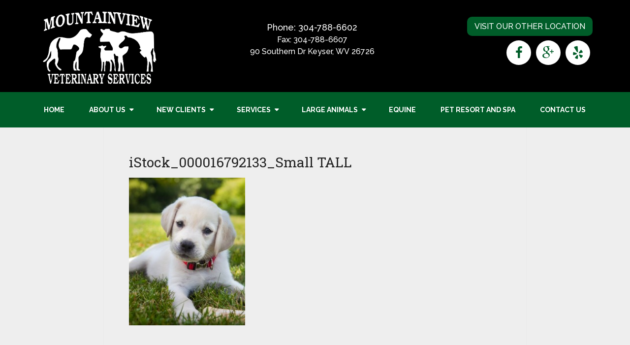

--- FILE ---
content_type: text/html; charset=UTF-8
request_url: http://mountainviewveterinarysvs.com/services/istock_000016792133_small-tall/
body_size: 59909
content:
<!DOCTYPE html><html class="no-js" lang="en-US"><head itemscope itemtype="http://schema.org/WebSite"><meta charset="UTF-8"> <!--[if IE ]><meta http-equiv="X-UA-Compatible" content="IE=edge,chrome=1"> <![endif]-->  <script async src="https://www.googletagmanager.com/gtag/js?id=G-FHMNR460EY"></script> <script>window.dataLayer = window.dataLayer || [];
	  function gtag(){dataLayer.push(arguments);}
	  gtag('js', new Date());

	  gtag('config', 'G-FHMNR460EY');</script> <link rel="profile" href="http://gmpg.org/xfn/11" /><link rel="icon" href="/wp-content/uploads/2016/10/favicon.png" type="image/x-icon" /><meta name="msapplication-TileColor" content="#FFFFFF"><meta name="msapplication-TileImage" content="/wp-content/uploads/2017/04/apple-touch-icon-144-precomposed.png"><link rel="apple-touch-icon-precomposed" href="/wp-content/uploads/2017/04/apple-touch-icon-144-precomposed.png" /><meta name="viewport" content="width=device-width, initial-scale=1"><meta name="apple-mobile-web-app-capable" content="yes"><meta name="apple-mobile-web-app-status-bar-style" content="black"><meta itemprop="name" content="Mountainview Veterinary Services" /><meta itemprop="url" content="http://mountainviewveterinarysvs.com" /><link rel="pingback" href="http://mountainviewveterinarysvs.com/xmlrpc.php" /><title>iStock_000016792133_Small TALL &#8211; Mountainview Veterinary Services</title><meta name='robots' content='max-image-preview:large' /> <script type="text/javascript">document.documentElement.className = document.documentElement.className.replace( /\bno-js\b/,'js' );</script><link rel='dns-prefetch' href='//ajax.googleapis.com' /><link rel="alternate" type="application/rss+xml" title="Mountainview Veterinary Services &raquo; Feed" href="http://mountainviewveterinarysvs.com/feed/" /><link rel="alternate" type="application/rss+xml" title="Mountainview Veterinary Services &raquo; Comments Feed" href="http://mountainviewveterinarysvs.com/comments/feed/" /><link rel="alternate" type="application/rss+xml" title="Mountainview Veterinary Services &raquo; iStock_000016792133_Small TALL Comments Feed" href="http://mountainviewveterinarysvs.com/services/istock_000016792133_small-tall/feed/" /><link rel="alternate" title="oEmbed (JSON)" type="application/json+oembed" href="http://mountainviewveterinarysvs.com/wp-json/oembed/1.0/embed?url=http%3A%2F%2Fmountainviewveterinarysvs.com%2Fservices%2Fistock_000016792133_small-tall%2F" /><link rel="alternate" title="oEmbed (XML)" type="text/xml+oembed" href="http://mountainviewveterinarysvs.com/wp-json/oembed/1.0/embed?url=http%3A%2F%2Fmountainviewveterinarysvs.com%2Fservices%2Fistock_000016792133_small-tall%2F&#038;format=xml" /><style id='wp-img-auto-sizes-contain-inline-css' type='text/css'>img:is([sizes=auto i],[sizes^="auto," i]){contain-intrinsic-size:3000px 1500px}
/*# sourceURL=wp-img-auto-sizes-contain-inline-css */</style><style id='wp-emoji-styles-inline-css' type='text/css'>img.wp-smiley, img.emoji {
		display: inline !important;
		border: none !important;
		box-shadow: none !important;
		height: 1em !important;
		width: 1em !important;
		margin: 0 0.07em !important;
		vertical-align: -0.1em !important;
		background: none !important;
		padding: 0 !important;
	}
/*# sourceURL=wp-emoji-styles-inline-css */</style><style id='wp-block-library-inline-css' type='text/css'>:root{--wp-block-synced-color:#7a00df;--wp-block-synced-color--rgb:122,0,223;--wp-bound-block-color:var(--wp-block-synced-color);--wp-editor-canvas-background:#ddd;--wp-admin-theme-color:#007cba;--wp-admin-theme-color--rgb:0,124,186;--wp-admin-theme-color-darker-10:#006ba1;--wp-admin-theme-color-darker-10--rgb:0,107,160.5;--wp-admin-theme-color-darker-20:#005a87;--wp-admin-theme-color-darker-20--rgb:0,90,135;--wp-admin-border-width-focus:2px}@media (min-resolution:192dpi){:root{--wp-admin-border-width-focus:1.5px}}.wp-element-button{cursor:pointer}:root .has-very-light-gray-background-color{background-color:#eee}:root .has-very-dark-gray-background-color{background-color:#313131}:root .has-very-light-gray-color{color:#eee}:root .has-very-dark-gray-color{color:#313131}:root .has-vivid-green-cyan-to-vivid-cyan-blue-gradient-background{background:linear-gradient(135deg,#00d084,#0693e3)}:root .has-purple-crush-gradient-background{background:linear-gradient(135deg,#34e2e4,#4721fb 50%,#ab1dfe)}:root .has-hazy-dawn-gradient-background{background:linear-gradient(135deg,#faaca8,#dad0ec)}:root .has-subdued-olive-gradient-background{background:linear-gradient(135deg,#fafae1,#67a671)}:root .has-atomic-cream-gradient-background{background:linear-gradient(135deg,#fdd79a,#004a59)}:root .has-nightshade-gradient-background{background:linear-gradient(135deg,#330968,#31cdcf)}:root .has-midnight-gradient-background{background:linear-gradient(135deg,#020381,#2874fc)}:root{--wp--preset--font-size--normal:16px;--wp--preset--font-size--huge:42px}.has-regular-font-size{font-size:1em}.has-larger-font-size{font-size:2.625em}.has-normal-font-size{font-size:var(--wp--preset--font-size--normal)}.has-huge-font-size{font-size:var(--wp--preset--font-size--huge)}.has-text-align-center{text-align:center}.has-text-align-left{text-align:left}.has-text-align-right{text-align:right}.has-fit-text{white-space:nowrap!important}#end-resizable-editor-section{display:none}.aligncenter{clear:both}.items-justified-left{justify-content:flex-start}.items-justified-center{justify-content:center}.items-justified-right{justify-content:flex-end}.items-justified-space-between{justify-content:space-between}.screen-reader-text{border:0;clip-path:inset(50%);height:1px;margin:-1px;overflow:hidden;padding:0;position:absolute;width:1px;word-wrap:normal!important}.screen-reader-text:focus{background-color:#ddd;clip-path:none;color:#444;display:block;font-size:1em;height:auto;left:5px;line-height:normal;padding:15px 23px 14px;text-decoration:none;top:5px;width:auto;z-index:100000}html :where(.has-border-color){border-style:solid}html :where([style*=border-top-color]){border-top-style:solid}html :where([style*=border-right-color]){border-right-style:solid}html :where([style*=border-bottom-color]){border-bottom-style:solid}html :where([style*=border-left-color]){border-left-style:solid}html :where([style*=border-width]){border-style:solid}html :where([style*=border-top-width]){border-top-style:solid}html :where([style*=border-right-width]){border-right-style:solid}html :where([style*=border-bottom-width]){border-bottom-style:solid}html :where([style*=border-left-width]){border-left-style:solid}html :where(img[class*=wp-image-]){height:auto;max-width:100%}:where(figure){margin:0 0 1em}html :where(.is-position-sticky){--wp-admin--admin-bar--position-offset:var(--wp-admin--admin-bar--height,0px)}@media screen and (max-width:600px){html :where(.is-position-sticky){--wp-admin--admin-bar--position-offset:0px}}

/*# sourceURL=wp-block-library-inline-css */</style><style id='global-styles-inline-css' type='text/css'>:root{--wp--preset--aspect-ratio--square: 1;--wp--preset--aspect-ratio--4-3: 4/3;--wp--preset--aspect-ratio--3-4: 3/4;--wp--preset--aspect-ratio--3-2: 3/2;--wp--preset--aspect-ratio--2-3: 2/3;--wp--preset--aspect-ratio--16-9: 16/9;--wp--preset--aspect-ratio--9-16: 9/16;--wp--preset--color--black: #000000;--wp--preset--color--cyan-bluish-gray: #abb8c3;--wp--preset--color--white: #ffffff;--wp--preset--color--pale-pink: #f78da7;--wp--preset--color--vivid-red: #cf2e2e;--wp--preset--color--luminous-vivid-orange: #ff6900;--wp--preset--color--luminous-vivid-amber: #fcb900;--wp--preset--color--light-green-cyan: #7bdcb5;--wp--preset--color--vivid-green-cyan: #00d084;--wp--preset--color--pale-cyan-blue: #8ed1fc;--wp--preset--color--vivid-cyan-blue: #0693e3;--wp--preset--color--vivid-purple: #9b51e0;--wp--preset--gradient--vivid-cyan-blue-to-vivid-purple: linear-gradient(135deg,rgb(6,147,227) 0%,rgb(155,81,224) 100%);--wp--preset--gradient--light-green-cyan-to-vivid-green-cyan: linear-gradient(135deg,rgb(122,220,180) 0%,rgb(0,208,130) 100%);--wp--preset--gradient--luminous-vivid-amber-to-luminous-vivid-orange: linear-gradient(135deg,rgb(252,185,0) 0%,rgb(255,105,0) 100%);--wp--preset--gradient--luminous-vivid-orange-to-vivid-red: linear-gradient(135deg,rgb(255,105,0) 0%,rgb(207,46,46) 100%);--wp--preset--gradient--very-light-gray-to-cyan-bluish-gray: linear-gradient(135deg,rgb(238,238,238) 0%,rgb(169,184,195) 100%);--wp--preset--gradient--cool-to-warm-spectrum: linear-gradient(135deg,rgb(74,234,220) 0%,rgb(151,120,209) 20%,rgb(207,42,186) 40%,rgb(238,44,130) 60%,rgb(251,105,98) 80%,rgb(254,248,76) 100%);--wp--preset--gradient--blush-light-purple: linear-gradient(135deg,rgb(255,206,236) 0%,rgb(152,150,240) 100%);--wp--preset--gradient--blush-bordeaux: linear-gradient(135deg,rgb(254,205,165) 0%,rgb(254,45,45) 50%,rgb(107,0,62) 100%);--wp--preset--gradient--luminous-dusk: linear-gradient(135deg,rgb(255,203,112) 0%,rgb(199,81,192) 50%,rgb(65,88,208) 100%);--wp--preset--gradient--pale-ocean: linear-gradient(135deg,rgb(255,245,203) 0%,rgb(182,227,212) 50%,rgb(51,167,181) 100%);--wp--preset--gradient--electric-grass: linear-gradient(135deg,rgb(202,248,128) 0%,rgb(113,206,126) 100%);--wp--preset--gradient--midnight: linear-gradient(135deg,rgb(2,3,129) 0%,rgb(40,116,252) 100%);--wp--preset--font-size--small: 13px;--wp--preset--font-size--medium: 20px;--wp--preset--font-size--large: 36px;--wp--preset--font-size--x-large: 42px;--wp--preset--spacing--20: 0.44rem;--wp--preset--spacing--30: 0.67rem;--wp--preset--spacing--40: 1rem;--wp--preset--spacing--50: 1.5rem;--wp--preset--spacing--60: 2.25rem;--wp--preset--spacing--70: 3.38rem;--wp--preset--spacing--80: 5.06rem;--wp--preset--shadow--natural: 6px 6px 9px rgba(0, 0, 0, 0.2);--wp--preset--shadow--deep: 12px 12px 50px rgba(0, 0, 0, 0.4);--wp--preset--shadow--sharp: 6px 6px 0px rgba(0, 0, 0, 0.2);--wp--preset--shadow--outlined: 6px 6px 0px -3px rgb(255, 255, 255), 6px 6px rgb(0, 0, 0);--wp--preset--shadow--crisp: 6px 6px 0px rgb(0, 0, 0);}:where(.is-layout-flex){gap: 0.5em;}:where(.is-layout-grid){gap: 0.5em;}body .is-layout-flex{display: flex;}.is-layout-flex{flex-wrap: wrap;align-items: center;}.is-layout-flex > :is(*, div){margin: 0;}body .is-layout-grid{display: grid;}.is-layout-grid > :is(*, div){margin: 0;}:where(.wp-block-columns.is-layout-flex){gap: 2em;}:where(.wp-block-columns.is-layout-grid){gap: 2em;}:where(.wp-block-post-template.is-layout-flex){gap: 1.25em;}:where(.wp-block-post-template.is-layout-grid){gap: 1.25em;}.has-black-color{color: var(--wp--preset--color--black) !important;}.has-cyan-bluish-gray-color{color: var(--wp--preset--color--cyan-bluish-gray) !important;}.has-white-color{color: var(--wp--preset--color--white) !important;}.has-pale-pink-color{color: var(--wp--preset--color--pale-pink) !important;}.has-vivid-red-color{color: var(--wp--preset--color--vivid-red) !important;}.has-luminous-vivid-orange-color{color: var(--wp--preset--color--luminous-vivid-orange) !important;}.has-luminous-vivid-amber-color{color: var(--wp--preset--color--luminous-vivid-amber) !important;}.has-light-green-cyan-color{color: var(--wp--preset--color--light-green-cyan) !important;}.has-vivid-green-cyan-color{color: var(--wp--preset--color--vivid-green-cyan) !important;}.has-pale-cyan-blue-color{color: var(--wp--preset--color--pale-cyan-blue) !important;}.has-vivid-cyan-blue-color{color: var(--wp--preset--color--vivid-cyan-blue) !important;}.has-vivid-purple-color{color: var(--wp--preset--color--vivid-purple) !important;}.has-black-background-color{background-color: var(--wp--preset--color--black) !important;}.has-cyan-bluish-gray-background-color{background-color: var(--wp--preset--color--cyan-bluish-gray) !important;}.has-white-background-color{background-color: var(--wp--preset--color--white) !important;}.has-pale-pink-background-color{background-color: var(--wp--preset--color--pale-pink) !important;}.has-vivid-red-background-color{background-color: var(--wp--preset--color--vivid-red) !important;}.has-luminous-vivid-orange-background-color{background-color: var(--wp--preset--color--luminous-vivid-orange) !important;}.has-luminous-vivid-amber-background-color{background-color: var(--wp--preset--color--luminous-vivid-amber) !important;}.has-light-green-cyan-background-color{background-color: var(--wp--preset--color--light-green-cyan) !important;}.has-vivid-green-cyan-background-color{background-color: var(--wp--preset--color--vivid-green-cyan) !important;}.has-pale-cyan-blue-background-color{background-color: var(--wp--preset--color--pale-cyan-blue) !important;}.has-vivid-cyan-blue-background-color{background-color: var(--wp--preset--color--vivid-cyan-blue) !important;}.has-vivid-purple-background-color{background-color: var(--wp--preset--color--vivid-purple) !important;}.has-black-border-color{border-color: var(--wp--preset--color--black) !important;}.has-cyan-bluish-gray-border-color{border-color: var(--wp--preset--color--cyan-bluish-gray) !important;}.has-white-border-color{border-color: var(--wp--preset--color--white) !important;}.has-pale-pink-border-color{border-color: var(--wp--preset--color--pale-pink) !important;}.has-vivid-red-border-color{border-color: var(--wp--preset--color--vivid-red) !important;}.has-luminous-vivid-orange-border-color{border-color: var(--wp--preset--color--luminous-vivid-orange) !important;}.has-luminous-vivid-amber-border-color{border-color: var(--wp--preset--color--luminous-vivid-amber) !important;}.has-light-green-cyan-border-color{border-color: var(--wp--preset--color--light-green-cyan) !important;}.has-vivid-green-cyan-border-color{border-color: var(--wp--preset--color--vivid-green-cyan) !important;}.has-pale-cyan-blue-border-color{border-color: var(--wp--preset--color--pale-cyan-blue) !important;}.has-vivid-cyan-blue-border-color{border-color: var(--wp--preset--color--vivid-cyan-blue) !important;}.has-vivid-purple-border-color{border-color: var(--wp--preset--color--vivid-purple) !important;}.has-vivid-cyan-blue-to-vivid-purple-gradient-background{background: var(--wp--preset--gradient--vivid-cyan-blue-to-vivid-purple) !important;}.has-light-green-cyan-to-vivid-green-cyan-gradient-background{background: var(--wp--preset--gradient--light-green-cyan-to-vivid-green-cyan) !important;}.has-luminous-vivid-amber-to-luminous-vivid-orange-gradient-background{background: var(--wp--preset--gradient--luminous-vivid-amber-to-luminous-vivid-orange) !important;}.has-luminous-vivid-orange-to-vivid-red-gradient-background{background: var(--wp--preset--gradient--luminous-vivid-orange-to-vivid-red) !important;}.has-very-light-gray-to-cyan-bluish-gray-gradient-background{background: var(--wp--preset--gradient--very-light-gray-to-cyan-bluish-gray) !important;}.has-cool-to-warm-spectrum-gradient-background{background: var(--wp--preset--gradient--cool-to-warm-spectrum) !important;}.has-blush-light-purple-gradient-background{background: var(--wp--preset--gradient--blush-light-purple) !important;}.has-blush-bordeaux-gradient-background{background: var(--wp--preset--gradient--blush-bordeaux) !important;}.has-luminous-dusk-gradient-background{background: var(--wp--preset--gradient--luminous-dusk) !important;}.has-pale-ocean-gradient-background{background: var(--wp--preset--gradient--pale-ocean) !important;}.has-electric-grass-gradient-background{background: var(--wp--preset--gradient--electric-grass) !important;}.has-midnight-gradient-background{background: var(--wp--preset--gradient--midnight) !important;}.has-small-font-size{font-size: var(--wp--preset--font-size--small) !important;}.has-medium-font-size{font-size: var(--wp--preset--font-size--medium) !important;}.has-large-font-size{font-size: var(--wp--preset--font-size--large) !important;}.has-x-large-font-size{font-size: var(--wp--preset--font-size--x-large) !important;}
/*# sourceURL=global-styles-inline-css */</style><style id='classic-theme-styles-inline-css' type='text/css'>/*! This file is auto-generated */
.wp-block-button__link{color:#fff;background-color:#32373c;border-radius:9999px;box-shadow:none;text-decoration:none;padding:calc(.667em + 2px) calc(1.333em + 2px);font-size:1.125em}.wp-block-file__button{background:#32373c;color:#fff;text-decoration:none}
/*# sourceURL=/wp-includes/css/classic-themes.min.css */</style><link rel='stylesheet' id='schema-stylesheet-css' href='http://mountainviewveterinarysvs.com/wp-content/cache/autoptimize/css/autoptimize_single_e60f2750ae45c4d200873e842bd681f7.css' type='text/css' media='all' /><style id='schema-stylesheet-inline-css' type='text/css'>body {background-color:#eeeeee;background-image:url(http://mountainviewveterinarysvs.com/wp-content/themes/mts_schema/images/nobg.png);}
        .pace .pace-progress, #mobile-menu-wrapper ul li a:hover, .page-numbers.current, .pagination a:hover, .single .pagination a:hover .current { background: #005d29; }
        .postauthor h5, .single_post a, .textwidget a, .pnavigation2 a, .sidebar.c-4-12 a:hover, footer .widget li a:hover, .sidebar.c-4-12 a:hover, .reply a, .title a:hover, .post-info a:hover, .widget .thecomment, #tabber .inside li a:hover, .readMore a:hover, .fn a, a, a:hover, #secondary-navigation .navigation ul li a:hover, .readMore a, #primary-navigation a:hover, #secondary-navigation .navigation ul .current-menu-item a, .widget .wp_review_tab_widget_content a, .sidebar .wpt_widget_content a { color:#005d29; }
         a#pull, #commentform input#submit, #mtscontact_submit, .mts-subscribe input[type='submit'], .widget_product_search input[type='submit'], #move-to-top:hover, .currenttext, .pagination a:hover, .pagination .nav-previous a:hover, .pagination .nav-next a:hover, #load-posts a:hover, .single .pagination a:hover .currenttext, .single .pagination > .current .currenttext, #tabber ul.tabs li a.selected, .tagcloud a, .navigation ul .sfHover a, .woocommerce a.button, .woocommerce-page a.button, .woocommerce button.button, .woocommerce-page button.button, .woocommerce input.button, .woocommerce-page input.button, .woocommerce #respond input#submit, .woocommerce-page #respond input#submit, .woocommerce #content input.button, .woocommerce-page #content input.button, .woocommerce .bypostauthor:after, #searchsubmit, .woocommerce nav.woocommerce-pagination ul li span.current, .woocommerce-page nav.woocommerce-pagination ul li span.current, .woocommerce #content nav.woocommerce-pagination ul li span.current, .woocommerce-page #content nav.woocommerce-pagination ul li span.current, .woocommerce nav.woocommerce-pagination ul li a:hover, .woocommerce-page nav.woocommerce-pagination ul li a:hover, .woocommerce #content nav.woocommerce-pagination ul li a:hover, .woocommerce-page #content nav.woocommerce-pagination ul li a:hover, .woocommerce nav.woocommerce-pagination ul li a:focus, .woocommerce-page nav.woocommerce-pagination ul li a:focus, .woocommerce #content nav.woocommerce-pagination ul li a:focus, .woocommerce-page #content nav.woocommerce-pagination ul li a:focus, .woocommerce a.button, .woocommerce-page a.button, .woocommerce button.button, .woocommerce-page button.button, .woocommerce input.button, .woocommerce-page input.button, .woocommerce #respond input#submit, .woocommerce-page #respond input#submit, .woocommerce #content input.button, .woocommerce-page #content input.button, .latestPost-review-wrapper, .latestPost .review-type-circle.latestPost-review-wrapper, #wpmm-megamenu .review-total-only, .sbutton, #searchsubmit, .widget .wpt_widget_content #tags-tab-content ul li a, .widget .review-total-only.large-thumb { background-color:#005d29; color: #fff!important; }
        .related-posts .title a:hover, .latestPost .title a { color: #005d29; }
        .navigation #wpmm-megamenu .wpmm-pagination a { background-color: #005d29!important; }
        footer {background-color:#222222; }
        footer {background-image: url( http://mountainviewveterinarysvs.com/wp-content/themes/mts_schema/images/nobg.png );}
        .copyrights { background-color: #ffffff; }
        .flex-control-thumbs .flex-active{ border-top:3px solid #005d29;}
        .wpmm-megamenu-showing.wpmm-light-scheme { background-color:#005d29!important; }
        
        .shareit { top: 282px; left: auto; margin: 0 0 0 -135px; width: 90px; position: fixed; padding: 5px; border:none; border-right: 0;}
		.share-item {margin: 2px;}
        
        
        
        
			
/*# sourceURL=schema-stylesheet-inline-css */</style><link rel='stylesheet' id='owl-carousel-css' href='http://mountainviewveterinarysvs.com/wp-content/cache/autoptimize/css/autoptimize_single_7267e42675f78bcdfd2d804417390c84.css' type='text/css' media='all' /><link rel='stylesheet' id='fontawesome-css' href='http://mountainviewveterinarysvs.com/wp-content/themes/mts_schema/css/font-awesome.min.css' type='text/css' media='all' /><link rel='stylesheet' id='responsive-css' href='http://mountainviewveterinarysvs.com/wp-content/cache/autoptimize/css/autoptimize_single_3c593750b1b44814591ac304eb37dbf2.css' type='text/css' media='all' /> <script type="text/javascript" src="http://ajax.googleapis.com/ajax/libs/jquery/1.12.4/jquery.min.js" id="jquery-js"></script> <script type="text/javascript" id="customscript-js-extra">var mts_customscript = {"responsive":"1","nav_menu":"secondary"};
//# sourceURL=customscript-js-extra</script> <script type="text/javascript" async="async" src="http://mountainviewveterinarysvs.com/wp-content/themes/mts_schema/js/customscript.js" id="customscript-js"></script> <script type="text/javascript" id="ai-js-js-extra">var MyAjax = {"ajaxurl":"http://mountainviewveterinarysvs.com/wp-admin/admin-ajax.php","security":"63ed310a28"};
//# sourceURL=ai-js-js-extra</script> <script type="text/javascript" src="http://mountainviewveterinarysvs.com/wp-content/plugins/advanced-iframe/js/ai.min.js" id="ai-js-js"></script> <link rel="https://api.w.org/" href="http://mountainviewveterinarysvs.com/wp-json/" /><link rel="alternate" title="JSON" type="application/json" href="http://mountainviewveterinarysvs.com/wp-json/wp/v2/media/226" /><link rel="EditURI" type="application/rsd+xml" title="RSD" href="http://mountainviewveterinarysvs.com/xmlrpc.php?rsd" /><meta name="generator" content="WordPress 6.9" /><link rel="canonical" href="http://mountainviewveterinarysvs.com/services/istock_000016792133_small-tall/" /><link rel='shortlink' href='http://mountainviewveterinarysvs.com/?p=226' /> <script type="text/javascript">(function(url){
	if(/(?:Chrome\/26\.0\.1410\.63 Safari\/537\.31|WordfenceTestMonBot)/.test(navigator.userAgent)){ return; }
	var addEvent = function(evt, handler) {
		if (window.addEventListener) {
			document.addEventListener(evt, handler, false);
		} else if (window.attachEvent) {
			document.attachEvent('on' + evt, handler);
		}
	};
	var removeEvent = function(evt, handler) {
		if (window.removeEventListener) {
			document.removeEventListener(evt, handler, false);
		} else if (window.detachEvent) {
			document.detachEvent('on' + evt, handler);
		}
	};
	var evts = 'contextmenu dblclick drag dragend dragenter dragleave dragover dragstart drop keydown keypress keyup mousedown mousemove mouseout mouseover mouseup mousewheel scroll'.split(' ');
	var logHuman = function() {
		if (window.wfLogHumanRan) { return; }
		window.wfLogHumanRan = true;
		var wfscr = document.createElement('script');
		wfscr.type = 'text/javascript';
		wfscr.async = true;
		wfscr.src = url + '&r=' + Math.random();
		(document.getElementsByTagName('head')[0]||document.getElementsByTagName('body')[0]).appendChild(wfscr);
		for (var i = 0; i < evts.length; i++) {
			removeEvent(evts[i], logHuman);
		}
	};
	for (var i = 0; i < evts.length; i++) {
		addEvent(evts[i], logHuman);
	}
})('//mountainviewveterinarysvs.com/?wordfence_lh=1&hid=1239A30EDFF2EFF8F4300458CB5B1647');</script><link href="//fonts.googleapis.com/css?family=Roboto+Slab:normal|Raleway:500|Raleway:700|Roboto+Slab:300&amp;subset=latin" rel="stylesheet" type="text/css"><style type="text/css">#logo a { font-family: 'Roboto Slab'; font-weight: normal; font-size: 32px; color: #222222;text-transform: uppercase; }
#primary-navigation a { font-family: 'Raleway'; font-weight: 500; font-size: 13px; color: #777777; }
#secondary-navigation a { font-family: 'Raleway'; font-weight: 700; font-size: 14px; color: #ffffff;text-transform: uppercase; }
.latestPost .title a { font-family: 'Roboto Slab'; font-weight: 300; font-size: 38px; color: #0274be; }
.single-title { font-family: 'Roboto Slab'; font-weight: 300; font-size: 38px; color: #222222; }
body { font-family: 'Raleway'; font-weight: 500; font-size: 16px; color: #444444; }
#sidebar .widget h3 { font-family: 'Roboto Slab'; font-weight: normal; font-size: 20px; color: #222222;text-transform: uppercase; }
#sidebar .widget { font-family: 'Raleway'; font-weight: 500; font-size: 16px; color: #444444; }
.footer-widgets h3 { font-family: 'Roboto Slab'; font-weight: normal; font-size: 18px; color: #ffffff;text-transform: uppercase; }
.f-widget a, footer .wpt_widget_content a, footer .wp_review_tab_widget_content a, footer .wpt_tab_widget_content a, footer .widget .wp_review_tab_widget_content a { font-family: 'Raleway'; font-weight: 500; font-size: 16px; color: #999999; }
.footer-widgets, .f-widget .top-posts .comment_num, footer .meta, footer .twitter_time, footer .widget .wpt_widget_content .wpt-postmeta, footer .widget .wpt_comment_content, footer .widget .wpt_excerpt, footer .wp_review_tab_widget_content .wp-review-tab-postmeta, footer .advanced-recent-posts p, footer .popular-posts p, footer .category-posts p { font-family: 'Raleway'; font-weight: 500; font-size: 16px; color: #777777; }
#copyright-note { font-family: 'Raleway'; font-weight: 500; font-size: 14px; color: #7e7d7d; }
h1 { font-family: 'Roboto Slab'; font-weight: normal; font-size: 28px; color: #222222; }
h2 { font-family: 'Roboto Slab'; font-weight: normal; font-size: 24px; color: #222222; }
h3 { font-family: 'Roboto Slab'; font-weight: normal; font-size: 22px; color: #222222; }
h4 { font-family: 'Roboto Slab'; font-weight: normal; font-size: 20px; color: #222222; }
h5 { font-family: 'Roboto Slab'; font-weight: normal; font-size: 18px; color: #222222; }
h6 { font-family: 'Roboto Slab'; font-weight: normal; font-size: 16px; color: #222222; }</style></head><body id="blog" class="attachment wp-singular attachment-template-default attachmentid-226 attachment-jpeg wp-theme-mts_schema wp-child-theme-truffles-schema-child main" itemscope itemtype="http://schema.org/WebPage"><div class="main-container"><header id="site-header" class="main-header regular_header" role="banner" itemscope itemtype="http://schema.org/WPHeader"><div id="regular-header"><div class="container"><div class="logo-wrap"><h2 id="logo" class="image-logo" itemprop="headline"> <a href="http://mountainviewveterinarysvs.com"><img src="[data-uri]" alt="Mountainview Veterinary Services" /></a></h2></div><div class="headerPhone hide-xs"><p class="phoned"> Phone: <a href="tel:304-788-6602">304-788-6602</a></p><p> Fax: 304-788-6607</p><p>90 Southern Dr Keyser, WV 26726</p></div><div class="headerInfo hide-xs"><p class="hoursd"><a class="btn" href="http://mountainviewvetpetersburg.com/" target="blank">Visit Our Other Location</a></p><div class="header-social-icons"> <a href="https://www.facebook.com/Mountainview-Veterinary-Services-203887975980/" class="header-facebook" target="_blank"><span class="fa fa-facebook"></span></a> <a href="https://www.google.com/search?q=Mountainview+Veterinary+Services+Keyser+Location+90+Southern+Dr+Keyser%2C+WV+26726&oq=Mountainview+Veterinary+Services+Keyser+Location+90+Southern+Dr+Keyser%2C+WV+26726&aqs=chrome..69i57.266j0j4&sourceid=chrome&ie=UTF-8#lrd=0x89b560435209c459:0x8bd0a7cb29ff3362,1,,," class="header-google-plus" target="_blank"><span class="fa fa-google-plus"></span></a> <a href="http://yelp.com/biz/mountainview-veterinary-services-pllc-keyser" class="header-yelp" target="_blank"><span class="fa fa-yelp"></span></a></div></div></div></div><div id="header"><div class="container"><div id="secondary-navigation" class="secondary-navigation" role="navigation" itemscope itemtype="http://schema.org/SiteNavigationElement"> <a href="#" id="pull" class="toggle-mobile-menu">Menu</a><nav class="navigation clearfix mobile-menu-wrapper"><ul id="menu-secondary-menu" class="menu clearfix"><li id="menu-item-557" class="menu-item menu-item-type-post_type menu-item-object-page menu-item-home menu-item-557"><a href="http://mountainviewveterinarysvs.com/">Home</a></li><li id="menu-item-558" class="menu-item menu-item-type-post_type menu-item-object-page menu-item-has-children menu-item-558"><a href="http://mountainviewveterinarysvs.com/about-us/">About Us</a><ul class="sub-menu"><li id="menu-item-89" class="menu-item menu-item-type-post_type menu-item-object-page menu-item-89"><a href="http://mountainviewveterinarysvs.com/our-team/">Our Team</a></li></ul></li><li id="menu-item-560" class="menu-item menu-item-type-post_type menu-item-object-page menu-item-has-children menu-item-560"><a href="http://mountainviewveterinarysvs.com/new-clients/">New Clients</a><ul class="sub-menu"><li id="menu-item-90" class="menu-item menu-item-type-post_type menu-item-object-page menu-item-90"><a href="http://mountainviewveterinarysvs.com/forms/">Forms</a></li></ul></li><li id="menu-item-93" class="menu-item menu-item-type-post_type menu-item-object-page menu-item-has-children menu-item-93"><a href="http://mountainviewveterinarysvs.com/services/">Services</a><ul class="sub-menu"><li id="menu-item-108" class="menu-item menu-item-type-post_type menu-item-object-page menu-item-108"><a href="http://mountainviewveterinarysvs.com/services/dental-2/">Dental</a></li><li id="menu-item-106" class="menu-item menu-item-type-post_type menu-item-object-page menu-item-106"><a href="http://mountainviewveterinarysvs.com/services/fully-stocked-pharmacy/">Fully Stocked Pharmacy</a></li><li id="menu-item-627" class="menu-item menu-item-type-post_type menu-item-object-page menu-item-627"><a href="http://mountainviewveterinarysvs.com/herbal-therapy/">Chinese Herbal Medicine</a></li><li id="menu-item-111" class="menu-item menu-item-type-post_type menu-item-object-page menu-item-111"><a href="http://mountainviewveterinarysvs.com/services/hospice-euthanasia-services/">Hospice &#038; Euthanasia Services</a></li><li id="menu-item-576" class="menu-item menu-item-type-post_type menu-item-object-page menu-item-576"><a href="http://mountainviewveterinarysvs.com/laser-therapy/">Laser Therapy</a></li><li id="menu-item-132" class="menu-item menu-item-type-post_type menu-item-object-page menu-item-132"><a href="http://mountainviewveterinarysvs.com/services/microchipping/">Microchipping</a></li><li id="menu-item-131" class="menu-item menu-item-type-post_type menu-item-object-page menu-item-131"><a href="http://mountainviewveterinarysvs.com/services/nutritional-counseling/">Nutritional Counseling</a></li><li id="menu-item-269" class="menu-item menu-item-type-post_type menu-item-object-page menu-item-269"><a href="http://mountainviewveterinarysvs.com/services/parasite-prevention/">Parasite Prevention</a></li><li id="menu-item-129" class="menu-item menu-item-type-post_type menu-item-object-page menu-item-129"><a href="http://mountainviewveterinarysvs.com/services/puppy-and-kitten-care/">Puppy and Kitten Care</a></li><li id="menu-item-577" class="menu-item menu-item-type-custom menu-item-object-custom menu-item-has-children menu-item-577"><a href="#">Radiology</a><ul class="sub-menu"><li id="menu-item-128" class="menu-item menu-item-type-post_type menu-item-object-page menu-item-128"><a href="http://mountainviewveterinarysvs.com/services/radiology/">Digital Radiology</a></li><li id="menu-item-144" class="menu-item menu-item-type-post_type menu-item-object-page menu-item-144"><a href="http://mountainviewveterinarysvs.com/services/ultrasound/">Ultrasound</a></li><li id="menu-item-575" class="menu-item menu-item-type-post_type menu-item-object-page menu-item-575"><a href="http://mountainviewveterinarysvs.com/dental-radiology/">Dental Radiology</a></li></ul></li><li id="menu-item-127" class="menu-item menu-item-type-post_type menu-item-object-page menu-item-127"><a href="http://mountainviewveterinarysvs.com/services/senior-care/">Senior Care</a></li><li id="menu-item-145" class="menu-item menu-item-type-post_type menu-item-object-page menu-item-145"><a href="http://mountainviewveterinarysvs.com/services/surgery/">Surgery</a></li><li id="menu-item-143" class="menu-item menu-item-type-post_type menu-item-object-page menu-item-143"><a href="http://mountainviewveterinarysvs.com/services/vaccinations/">Vaccinations</a></li><li id="menu-item-142" class="menu-item menu-item-type-post_type menu-item-object-page menu-item-142"><a href="http://mountainviewveterinarysvs.com/services/wellness-exams/">Wellness Exams</a></li></ul></li><li id="menu-item-617" class="menu-item menu-item-type-post_type menu-item-object-page menu-item-has-children menu-item-617"><a href="http://mountainviewveterinarysvs.com/large-animals/">Large Animals</a><ul class="sub-menu"><li id="menu-item-638" class="menu-item menu-item-type-post_type menu-item-object-page menu-item-638"><a href="http://mountainviewveterinarysvs.com/large-animal-store/">Large Animal Store</a></li></ul></li><li id="menu-item-635" class="menu-item menu-item-type-post_type menu-item-object-page menu-item-635"><a href="http://mountainviewveterinarysvs.com/equine/">Equine</a></li><li id="menu-item-284" class="menu-item menu-item-type-post_type menu-item-object-page menu-item-284"><a href="http://mountainviewveterinarysvs.com/pet-resort-and-spa/">Pet Resort and Spa</a></li><li id="menu-item-559" class="menu-item menu-item-type-post_type menu-item-object-page menu-item-559"><a href="http://mountainviewveterinarysvs.com/contact-us/">Contact Us</a></li></ul></nav></div></div></div></header><div id="page" class="single"><article class="article"><div id="content_box" ><div id="post-226" class="g post post-226 attachment type-attachment status-inherit"><div class="single_page"><header><h1 class="title entry-title">iStock_000016792133_Small TALL</h1></header><div class="post-content box mark-links entry-content"><p class="attachment"><a href='http://mountainviewveterinarysvs.com/wp-content/uploads/2014/08/iStock_000016792133_Small-TALL.jpg'><img fetchpriority="high" decoding="async" width="236" height="300" src="http://mountainviewveterinarysvs.com/wp-content/uploads/2014/08/iStock_000016792133_Small-TALL-236x300.jpg" class="attachment-medium size-medium" alt="" srcset="http://mountainviewveterinarysvs.com/wp-content/uploads/2014/08/iStock_000016792133_Small-TALL-236x300.jpg 236w, http://mountainviewveterinarysvs.com/wp-content/uploads/2014/08/iStock_000016792133_Small-TALL.jpg 460w" sizes="(max-width: 236px) 100vw, 236px" /></a></p></div></div></div></div><div class="clear"></div></article></div><footer id="site-footer" role="contentinfo" itemscope itemtype="http://schema.org/WPFooter"><div class="copyrights"><div class="container"><div class="row" id="copyright-note"> <span><a href=" http://mountainviewveterinarysvs.com/" title=" Veterinarian and Animal Hospital in Keyser, WV">Mountainview Veterinary Services</a> Copyright &copy; 2026.</span><div class="to-top">90 Southern Dr Keyser, WV 26726 <br> Phone : 304-788-6602, Fax : 304-788-6607 <br> Copyright © Mountainview Veterinary Services All rights reserved. | <a href="/accessibility/">Accessibility</a><br> <a href="https://allpet.com/" target="_blank"><img src="/wp-content/uploads/2024/05/all-pet-card-final-logo.png" width="137"></a><br> <a style="    display: inline-block;" href="http://carecredit.com" target="_blank"> <img src="[data-uri]" alt="creditcards" align="right" /> </a> <br> &nbsp;</div></div></div></div></footer></div> <script type="speculationrules">{"prefetch":[{"source":"document","where":{"and":[{"href_matches":"/*"},{"not":{"href_matches":["/wp-*.php","/wp-admin/*","/wp-content/uploads/*","/wp-content/*","/wp-content/plugins/*","/wp-content/themes/truffles-schema-child/*","/wp-content/themes/mts_schema/*","/*\\?(.+)"]}},{"not":{"selector_matches":"a[rel~=\"nofollow\"]"}},{"not":{"selector_matches":".no-prefetch, .no-prefetch a"}}]},"eagerness":"conservative"}]}</script> <script type="text/javascript" src="http://mountainviewveterinarysvs.com/wp-includes/js/comment-reply.min.js" id="comment-reply-js" async="async" data-wp-strategy="async" fetchpriority="low"></script> <script type="text/javascript" id="owl-carousel-js-extra">var slideropts = {"rtl_support":"0"};
//# sourceURL=owl-carousel-js-extra</script> <script type="text/javascript" async="async" src="http://mountainviewveterinarysvs.com/wp-content/themes/mts_schema/js/owl.carousel.min.js" id="owl-carousel-js"></script> <script id="wp-emoji-settings" type="application/json">{"baseUrl":"https://s.w.org/images/core/emoji/17.0.2/72x72/","ext":".png","svgUrl":"https://s.w.org/images/core/emoji/17.0.2/svg/","svgExt":".svg","source":{"concatemoji":"http://mountainviewveterinarysvs.com/wp-includes/js/wp-emoji-release.min.js"}}</script> <script type="module">/*! This file is auto-generated */
const a=JSON.parse(document.getElementById("wp-emoji-settings").textContent),o=(window._wpemojiSettings=a,"wpEmojiSettingsSupports"),s=["flag","emoji"];function i(e){try{var t={supportTests:e,timestamp:(new Date).valueOf()};sessionStorage.setItem(o,JSON.stringify(t))}catch(e){}}function c(e,t,n){e.clearRect(0,0,e.canvas.width,e.canvas.height),e.fillText(t,0,0);t=new Uint32Array(e.getImageData(0,0,e.canvas.width,e.canvas.height).data);e.clearRect(0,0,e.canvas.width,e.canvas.height),e.fillText(n,0,0);const a=new Uint32Array(e.getImageData(0,0,e.canvas.width,e.canvas.height).data);return t.every((e,t)=>e===a[t])}function p(e,t){e.clearRect(0,0,e.canvas.width,e.canvas.height),e.fillText(t,0,0);var n=e.getImageData(16,16,1,1);for(let e=0;e<n.data.length;e++)if(0!==n.data[e])return!1;return!0}function u(e,t,n,a){switch(t){case"flag":return n(e,"\ud83c\udff3\ufe0f\u200d\u26a7\ufe0f","\ud83c\udff3\ufe0f\u200b\u26a7\ufe0f")?!1:!n(e,"\ud83c\udde8\ud83c\uddf6","\ud83c\udde8\u200b\ud83c\uddf6")&&!n(e,"\ud83c\udff4\udb40\udc67\udb40\udc62\udb40\udc65\udb40\udc6e\udb40\udc67\udb40\udc7f","\ud83c\udff4\u200b\udb40\udc67\u200b\udb40\udc62\u200b\udb40\udc65\u200b\udb40\udc6e\u200b\udb40\udc67\u200b\udb40\udc7f");case"emoji":return!a(e,"\ud83e\u1fac8")}return!1}function f(e,t,n,a){let r;const o=(r="undefined"!=typeof WorkerGlobalScope&&self instanceof WorkerGlobalScope?new OffscreenCanvas(300,150):document.createElement("canvas")).getContext("2d",{willReadFrequently:!0}),s=(o.textBaseline="top",o.font="600 32px Arial",{});return e.forEach(e=>{s[e]=t(o,e,n,a)}),s}function r(e){var t=document.createElement("script");t.src=e,t.defer=!0,document.head.appendChild(t)}a.supports={everything:!0,everythingExceptFlag:!0},new Promise(t=>{let n=function(){try{var e=JSON.parse(sessionStorage.getItem(o));if("object"==typeof e&&"number"==typeof e.timestamp&&(new Date).valueOf()<e.timestamp+604800&&"object"==typeof e.supportTests)return e.supportTests}catch(e){}return null}();if(!n){if("undefined"!=typeof Worker&&"undefined"!=typeof OffscreenCanvas&&"undefined"!=typeof URL&&URL.createObjectURL&&"undefined"!=typeof Blob)try{var e="postMessage("+f.toString()+"("+[JSON.stringify(s),u.toString(),c.toString(),p.toString()].join(",")+"));",a=new Blob([e],{type:"text/javascript"});const r=new Worker(URL.createObjectURL(a),{name:"wpTestEmojiSupports"});return void(r.onmessage=e=>{i(n=e.data),r.terminate(),t(n)})}catch(e){}i(n=f(s,u,c,p))}t(n)}).then(e=>{for(const n in e)a.supports[n]=e[n],a.supports.everything=a.supports.everything&&a.supports[n],"flag"!==n&&(a.supports.everythingExceptFlag=a.supports.everythingExceptFlag&&a.supports[n]);var t;a.supports.everythingExceptFlag=a.supports.everythingExceptFlag&&!a.supports.flag,a.supports.everything||((t=a.source||{}).concatemoji?r(t.concatemoji):t.wpemoji&&t.twemoji&&(r(t.twemoji),r(t.wpemoji)))});
//# sourceURL=http://mountainviewveterinarysvs.com/wp-includes/js/wp-emoji-loader.min.js</script> </body></html>

--- FILE ---
content_type: text/css
request_url: http://mountainviewveterinarysvs.com/wp-content/cache/autoptimize/css/autoptimize_single_e60f2750ae45c4d200873e842bd681f7.css
body_size: 1891
content:
@import url(//mountainviewveterinarysvs.com/wp-content/themes/truffles-schema-child/../mts_schema/style.css);.accessibility-location-right .accessability_container{right:-180px}.accessibility-location-right .accessability_container.active{right:0!important}.access_container_inner{margin-top:5px}body .accessability_container.dark_theme .a_module{margin-bottom:5px;border:0}body .accessability_container button.wah-action-button{font-size:13px !important;border-radius:3px}.accessability_container.dark_theme.active button.aicon_link{background-color:#fff!important;color:#000!important}.wahout.aicon_link{top:5px;border-radius:5px}button.close_container{line-height:28px;height:28px;border-radius:3px}html .a_module_title{display:none!important}html button.wahout.aicon_link img{opacity:0;display:none;visibility:hidden}html button.aicon_link{background-color:#29627d!important}html button.wahout.aicon_link:before{font-family:fontAwesome;content:"\f193";line-height:48px;color:#fff;font-size:32px}.dark_theme.active button.wahout.aicon_link:before{color:#000!important}html body .accessability_container{width:180px!important;height:100%;max-height:405px}body .access_container_inner .a_module{border:0 !important;padding-bottom:0 !important}.btn{color:#fff !important;background:#005d29;padding:10px 15px;text-transform:uppercase;border-radius:10px;-moz-border-radius:10px;box-shadow:1px 1px 1px #000;-moz-box-shadow:1px 1px 1px #000}#logo a{float:none !important}.alignleft{float:left;margin:0 20px 20px 0;border:2px solid #ececec;margin-bottom:20px;-webkit-box-shadow:0 8px 6px -6px #000;-moz-box-shadow:0 8px 6px -6px #000;box-shadow:0 8px 6px -6px #000}.alignright{float:right;margin:0 0 20px 20px;border:2px solid #ececec;margin-bottom:20px;-webkit-box-shadow:0 8px 6px -6px #000;-moz-box-shadow:0 8px 6px -6px #000;box-shadow:0 8px 6px -6px #000}.alignnone{border:2px solid #ececec;margin-bottom:20px;-webkit-box-shadow:0 8px 6px -6px #000;-moz-box-shadow:0 8px 6px -6px #000;box-shadow:0 8px 6px -6px #000}.center{text-align:Center}.clear{clear:both}.main-header{background:0 0 !important;background:rgba(0,0,0,0) linear-gradient(to bottom,#b0d1f2 0%,#c9dcef 44%,#fff 100%) repeat scroll 0 0}#header{background:#005d29}.logo-wrap,.headerPhone,.headerInfo{float:left;width:31%;padding:1%}.logo-wrap{margin:10px 0 0}.headerInfo{width:32%;text-align:right;margin-top:30px}.headerInfo p{margin-bottom:16px}.headerPhone{text-align:center;margin-top:30px}.headerPhone a{color:#fff !important}.headerPhone p{color:#fff;margin-bottom:0}.phoned{font-size:18px;margin-bottom:0}div.header-social-icons{background:0 0;border:0}div.header-social-icons a{background:#fff;border-radius:50%;padding:10px;width:30px;text-align:center;line-height:30px;margin:0 5px;font-size:26px}div.header-social-icons:before{border:0}#primary-navigation .header-social-icons a,.header-social-icons a{padding:0 10px}.primary-slider-container{max-width:100%;float:none;width:100%;height:450px;overflow:hidden;margin:0}.primary-slider{height:450px !important}.primary-slider-container img{float:none;width:100%;height:450px}.primary-slider-container .slide-caption{width:94%;padding:2% 3%;bottom:0;left:0;max-height:50px}.slide-title{font-size:32px !important;line-height:34px}.owl-carousel .owl-item img{max-width:100% !important}.primary-slider .owl-dots{bottom:8%;top:inherit;right:16%}#page{padding-top:0;width:100%;max-width:100%}.homeBoxes{margin:0 auto;margin-top:0;max-width:1150px;height:240px;text-align:left;padding:25px 0;border-top:30px solid #eee}.homeBoxes h3{color:#005d29;font-size:27px;text-align:center;margin-top:0}.homeBoxes p{color:#000 !important;font-size:14px !important}.homeBoxes .box01,.homeBoxes .box02,.homeBoxes .box03{float:left;width:31%;position:relative;padding:1%}.homeBoxes .box02{width:32%}.homeWidgets{margin:30px auto;text-align:left}.homeWidgets .widgetBox{border:1px solid #d8d8d8}.widgetBox{margin-right:3%;margin-bottom:20px;padding:2%;width:27%;float:left;border-radius:10px;-moz-border-radius:10px;background:rgba(255,255,255,.8)}.widgetBox h3{text-align:center}.widgetBox.noMargin{margin-right:0}.widgetBox img{width:100%}.textwidget p{font-size:16px;line-height:20px}#page.single{float:left}.article{background:0 0;margin:0 auto;float:none}.page h1.title{margin-bottom:20px}.copyrights{text-align:center}#copyright-note span{display:none}.to-top{float:none}#copyright-note .to-top span{display:inline-block;font-size:16px;line-height:24px}#copyright-note .to-top a{color:#000 !important}.hide-d{display:none}#logo img{max-width:250px}.newCon{height:450px;background-size:cover;background-position:center top}@media screen and (max-width:1060px){#page,.container{width:100%;max-width:100% !important}#secondary-navigation a{font-size:14px !important;padding:25px 12px}div.header-social-icons a{width:20px;line-height:20px;font-size:16px;padding:7px}.article{width:100% !important}#page.single{max-width:100% !important;width:100% !important}}@media screen and (max-width:880px){.homevideo{width:100%!important}.homeBoxes .box01,.homeBoxes .box02,.homeBoxes .box03{height:auto}.hours{display:none !important}.hide-d{display:block}#header{background:0 0;padding:0 0 20px;margin-bottom:0}.mobileBtn{margin-bottom:0}.mobileBtn a,.hours{display:block;color:#fff;text-align:center;background:#005d29;padding:10px;border-radius:10px;-moz-border-radius:10px;margin:10px !important}.mobileBtn.phoneBtn{font-size:20px}.primary-slider-container,.hide-xs{display:none}.container,.welcome .container,.widgetBox{width:96%;padding:2%}.innerImage{display:none}.homeBoxes,.homeWidgets,.welcome,.footerSocial,div.footer .copy{width:100%;height:auto}.box01,.box02,.box03{width:96%;float:none;margin-bottom:20px;padding:2%}.welcome{margin:20px auto}.homeBoxes .box01,.homeBoxes .box02,.homeBoxes .box03{width:98%}.post-content img{width:100% !important;height:auto !important}.footer-widgets.widgets-num-4 .f-widget:nth-child(even),.footer-widgets.widgets-num-3 .f-widget:nth-child(even),.footer-widgets.widgets-num-4 .f-widget,.footer-widgets.widgets-num-3 .f-widget{width:100% !important;max-width:100% !important}}#regular-header{background:#000;background-position:bottom;background-size:contain}.fb_iframe_widget span,.fb_iframe_widget iframe{height:200px !important}.widgetBox h2{color:#005d29;text-align:center}.mobileBtn:nth-child(3){display:none}hr{border:none;border-bottom:1px solid #e5e5e5;border-bottom:1px solid rgba(0,0,0,.1);width:100%!important;margin:35px 0;clear:both;position:relative}.yea:after{display:block;position:relative;clear:both;content:""}